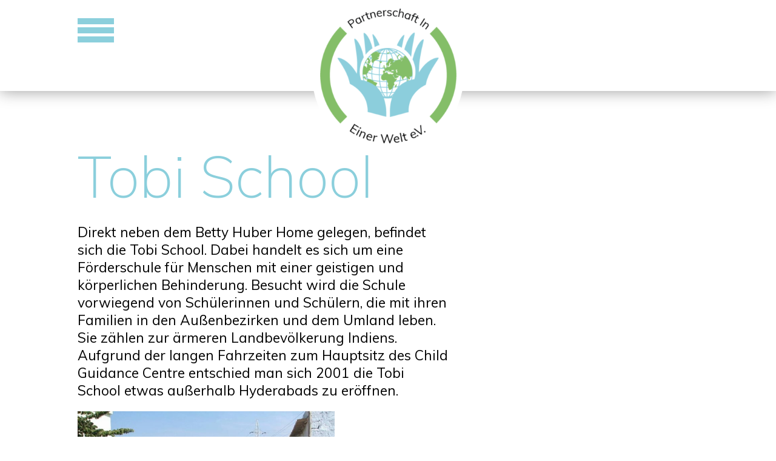

--- FILE ---
content_type: text/css
request_url: https://pow-mosbach.de/wp-content/themes/pow_template/style.css?ver=6.9
body_size: 2961
content:
/*
Theme Name:  POW
Theme URI: pow-mosbach.de
Author: Marius Grosskopf
Author URI: https://www.instagram.com/magrosskopf/
Description: Simple Template for POW
Version: 1.0
License: Copyright
License URI:
Text Domain: pow
Tags: one-column, two-columns, right-sidebar, flexible-header, accessibility-ready, custom-colors, custom-header, custom-menu, custom-logo, editor-style, featured-images, footer-widgets, post-formats, rtl-language-support, sticky-post, theme-options, threaded-comments, translation-ready
This theme, like WordPress, is licensed under the GPL.
Use it to make something cool, have fun, and share what you've learned with others.
*/

@import 'https://fonts.googleapis.com/css?family=Muli:200,300,400,600';

* {
  margin: 0;
  padding: 0;
}

/************** General ************* */
html,
body {
  width: 100%;
  height: 100vh;
  font-family: "Muli", sans-serif;
  font-size: 12pt;
  margin-top: 0 !important;
}

body {
  font-size: 100%;
}

h1 {
  font-weight: 600;
  font-size: 5em;
}

h2 {
  font-weight: 200;
  font-size: 6em;
  color: #8BCFDC;
  vertical-align: bottom;

}

h3 {
  font-weight: 200;
  font-size: 2em;
  color: white;
}

h4 {
  font-weight: 300;
  font-size: 34pt;
  color: #8BCFDC;
  margin-top: -20px;
}

p {
  font-size: 17pt;
  font-weight: 400;
}

a {
  text-decoration: none;
  color: #8BCFDC;
  font-size: 1em;
}

ul,
ol {
  margin: 0;
  padding: 0;
  list-style: none;
}

.wrapper {
  width: 80%;
  margin: 0 auto;
}

.hamburger {
  display: none;
}

.lightbox_img {
  margin: 120px 40px 40px 0;
  display: block;
  width: 80%;
  height: auto;
}

/************** Hover ************* */
.pow_newsfield_more:hover {
  cursor: pointer;
}

.pow_organigram_subheading_container:hover>.pow_arrow {
  left: 10px;
}

nav ul .menu-item a:hover:after {
  width: 100%;
}

/************** Navigation ************* */
.nav_small {
  height: 90px;
  -webkit-transition: all .5s ease;
  transition: all .5s ease;
}

.nav_small ul {
  margin: 30px 0;
  -webkit-transition: all .5s ease;
  transition: all .5s ease;
}

.nav_small #logo {
  width: 125px;
  height: 125px;
  -webkit-transition: all .5s ease;
  transition: all .5s ease;
  -webkit-transform: translate(-50%);
  transform: translate(-50%);
}

nav {
  width: 100%;
  height: 150px;
  position: fixed;
  top: 0;
  left: 0;
  margin: 0;
  padding: 0;
  background-color: white;
  z-index: 800;
  -webkit-transition: all .5s ease;
  transition: all .5s ease;
  -webkit-box-shadow: 0px 0px 25px rgba(0, 0, 0, 0.4);
  box-shadow: 0px 0px 25px rgba(0, 0, 0, 0.4);
}

nav ul {
  margin: 60px 0;
  -webkit-transition: all .5s ease;
  transition: all .5s ease;
}

nav ul li {
  float: left;
  margin: auto 20px;
}

nav ul li:hover .sub-menu{
  width: 45px;
  height: auto;
  overflow: visible;

}

nav ul.sub-menu {
  width: 0;
  height: 0;
  transition: 300ms ease-in;
  overflow: hidden;
  margin-top: 20px;

}

nav ul.sub-menu li {
  margin-left: -15px;
  margin-top: 0;
  background: white;
  padding: 15px;
  
}

nav ul .menu-item a {
  color: #222222;
  font-size: 1.4em;
  font-weight: 200;
  -webkit-transition: width .5s ease;
  transition: width .5s ease;
}

nav ul .menu-item a::after {
  height: 2px;
  width: 0px;
  display: block;
  background-color: #8BCFDC;
  -webkit-transition: width .5s ease;
  transition: width .5s ease;
  content: "";
  -webkit-transform: translate(-50%);
  transform: translate(-50%);
  margin: 0 0 0 50%;
}

#logo {
  -webkit-transform: translate(-50%);
  transform: translate(-50%);
  position: absolute;
  top: 0;
  left: 50%;
  right: 50%;
  width: 250px;
  height: 250px;
  background-color: white;
  border-radius: 500px;
  text-align: center;
  overflow: hidden;
  -webkit-transition: all .5s ease;
  transition: all .5s ease;
}

#logo img {
  height: 90%;
  width: auto;
  text-align: center;
  transition: all .5s ease;
	margin-top: 5%;
}

/************** Header- Home ************* */
header {
  width: 100%;
  height: auto;
  margin: 0 0 3% 0;

}

header .wrapper {
  height: auto;

}

/************** Main ************* */
main {
  width: 100%;
  height: auto;
}

/************** Pow Newsrow ************* */
.pow_newsrow {
  width: 100%;
  height: 800px;
  overflow: hidden;
}

.pow_newsfield {
  width: 24%;
  height: 750px;
  overflow: hidden;
  margin: 0px .5% 50px .5%;
  border: solid 5px #8BCFDC;
  -webkit-box-sizing: border-box;
  box-sizing: border-box;
  float: left;
}

.pow_newsfield:first-child {
  margin-left: 0;
}

.pow_newsfield h3,
.pow_newsfield span {
  width: 100%;
  background-color: #8BCFDC;
  display: block;
  padding: 5px;
  color: white;
}

.pow_newsfield p {
  padding: 5px;
}

.pow_newsfield img {
  height: 220px;
  width: auto;
  margin: 0px auto;
  display: block;
}

.pow_newsfield_more {
  display: block;
  margin: 0px auto;
  width: 170px;
  height: 40px;
  background-color: #8BCFDC;
  color: white;
  text-align: center;
  padding: 25px 0 0 0;
  font-size: 1em;
}

/************ Table ***********/
.wp-block-table {
  font-size: 17pt;
}

/************** Wir ************* */
.wrapper_half {
  width: 60%;
}

.pow_contact_info div>ul>li>a {
  display: block;
  font-weight: 600;
  font-size: 3em;
  color: #8BCFDC;
  opacity: 0;
}

.pow_contact_info div>ul>li>ul>li>a {
  font-weight: 600;
  font-size: 1.2em;
  color: #8BCFDC;
  opacity: 0;
}

.color_blue {
  opacity: 1 !important;
}

.pow_contact_info {
  width: 20%;
  position: fixed;
  right: 10%;
  top: 20%;
}

.n2-section-smartslider {
  margin-top: 150px;
}

/************** CGC ************* */
.pow_header_img {
  width: 100%;
  height: auto;
  min-height: 230px;
  overflow: hidden; 
  text-align: center;
  position: relative;
}

.pow_header_img img {
  width: 100%;
  height: auto;
}

.pow_tripple_column {
  width: 30%;
  height: 900px;
  float: left;
  margin: 10px 2.5% 0 2.5%;
}

.pow_tripple_column:first-child {
  margin-left: 0;
}

.pow_tripple_column:last-child {
  margin-right: 0;
}

.pow_organigram_heading {
  width: 100%;
  height: 300px;
  overflow: hidden;
  position: relative;
  text-align: center;
  vertical-align: middle;
}

.pow_organigram_heading img {
  width: 100%;
  height: 100%;
  -webkit-transition: all .5s ease;
  transition: all .5s ease;
  margin: auto;
}

.pow_organigram_heading h4 {
  position: absolute;
  bottom: 0;
  left: 0;
  font-weight: 600;
  font-size: 6.5em;
  color: white;
}

.pow_organigram_subheading_container {
  width: 100%;
  height: 100px;
  border: 4px solid #8BCFDC;
  position: relative;
  margin-top: 30px;
}

.pow_organigram_subheading_title {
  width: 100%;
  height: 100%;
  background-color: #8BCFDC;
  margin: 0 0 0 auto;
  display: -webkit-box;
  display: -ms-flexbox;
  display: flex;
  -webkit-box-pack: end;
  -ms-flex-pack: end;
  justify-content: flex-end;
  -webkit-transition: all .5s ease;
  transition: all .5s ease;
  position: absolute;
  top: 0;
  right: 0;
}

.pow_organigram_subheading_title span {
  color: white;
  width: 80%;
  font-size: 1.7em;
  font-weight: 600;
  margin: auto 20px auto 0;
  text-align: right;
}

.pow_arrow {
  color: white;
  font-size: 4em;
  position: absolute;
  top: 0;
  left: 0;
  z-index: 5;
  height: 100%;
  -webkit-transition: all .5s ease;
  transition: all .5s ease;
}

.pow_arrow span {
  display: block;
  margin: 0 0 0 10px;
}

/************** Single.php ************* */
#pow_singlePHP_heading {
  font-size: 8em;
}

.pow_singlePHP_content {
  word-wrap: break-word;
  width: 100%;
}

.pow_singlePHP_content ol li {
  font-size: 17pt;
}

/************** Footer ************* */
footer {
  width: 100%;
  height: 330px;
  background-color: #8BCFDC;
  margin: 50px 0 0 0;
  clear: both;
}

footer .wrapper div {
  float: left;
  width: 20.4%;
  height: 170px;
  margin: 20px 3% 0 3%;
}

footer .wrapper div:first-child {
  margin-left: 0;
}

footer .wrapper div:last-child {
  margin-right: 0;
}

footer .wrapper div>ul>li>a {
  display: block;
  font-weight: 200;
  font-size: 2.5em;
  color: white;
  border-bottom: 2px white solid;
}

footer .wrapper div>ul>li>ul>li {
  margin: 10px 0 0 0;
}

footer .wrapper div>ul>li>ul>li>a {
  color: white;
}

.hamburger {
  width: 60px;
  height: 40px;
  margin: 30px 0px auto 0px;
  overflow: hidden;
  position: relative;
  background-color: white;
  z-index: 999;
}

.hamburger:hover {
  cursor: pointer;
}

.line,
.line-after,
.line-before {
  width: 60px;
  height: 10px;
  background-color: #8BCFDC;
  display: block;
  content: "";
  transition: 300ms ease-in-out;
  position: absolute;

}

.line-after {
  bottom: 0;
}

.line-before {
  top: 0;
}

.line {
  top: 15px;
  opacity: 1;
}

.line-null {

  margin-left: 100px;
}

.line-after-rotate {
  transform: rotatez(45deg);
  bottom: 15px;
  width: 45px;

}

.line-before-rotate {
  transform: rotatez(-45deg);
  top: 15px;
  width: 45px;


}


.metaslider_container_77 {
  width: 100% !important;
}

img.slider_77 {
  width: 100% !important;
}

.wrap .nav-tab-wrapper {
  display: none;
}

@media only screen and (max-width:800px) {
  h1 {
    font-weight: 600;
    font-size: 5em;
  }

  h2 {
    font-size: 4em;
    margin-left: 0px;
  }

  h3 {
    font-weight: 200;
    font-size: 2em;
    color: white;
  }

  h4 {
    font-weight: 200;
    font-size: 3em;
    color: #8BCFDC;
    margin-top: -20px;
  }

  p {
    font-size: 1.2em;
    font-weight: 400;
  }

  a {
    text-decoration: none;
    color: #8BCFDC;
    font-size: 1em;
  }

  /************** Navigation ************* */


  .hamburger {
    display: block;
  }


  .nav_active {
    display: inline-block !important;
    position: fixed;
    top: 0;
    left: calc(10% + 70px);
  }

  


  nav ul {
    margin: 0 !important;
    padding: 0 !important;
    width: calc(100% - (10% + 70px));
    height: 100%;
    background-color: white;
    position: fixed;
    top: 0;
    left: 1000px;
    transition: all 300ms ease-in-out;
    text-align: center;
  }

  nav ul li {
    float: none;
    margin: 40px 20px auto 20px;
    width: auto !important;
  }

  nav ul .menu-item a {
    color: #222222;
    font-size: 1.4em;
    font-weight: 200;
    -webkit-transition: width .5s ease;
    transition: width .5s ease;
  }

  nav ul .menu-item a::after {
    height: 2px;
    width: 0px;
    display: block;
    background-color: #8BCFDC;
    -webkit-transition: width .5s ease;
    transition: width .5s ease;
    content: "";
    -webkit-transform: translate(-50%);
    transform: translate(-50%);
    margin: 0 0 0 50%;
  }

  #logo {
    position: absolute;
    top: 0;
    left: 50%;
    right: 50%;
    width: 150px;
    height: 150px;
    background-color: white;
    border-radius: 400px;
    text-align: center;
    overflow: hidden;
    -webkit-transition: all .5s ease;
    transition: all .5s ease;
  }

  #logo img {
    height: 70%;
    width: auto;
    text-align: center;
    -webkit-transition: all .5s ease;
    transition: all .5s ease;
    margin: 20% 0 0 0;
  }

  .pow_contact_info {
    position: static;
    margin-left: 10%;
    width: 80%
  }

  /* Pow Newsfield */
  .pow_newsfield {
    width: 100%;
  }

  .pow_tripple_column:first-child {
    margin-left: 10% !important;
  }

  .pow_tripple_column {
    width: 80% !important; 
    margin: 10px 10% 0 10% !important;
  }

  .wrapper_half {
    width: 100% !important;
  }
}

@media only screen and (max-width: 1000px) {
  .pow_newsfield {
    width: 100% !important;
  }

  .pow_tripple_column:first-child {
    margin-left: 25%;
  }

  .pow_tripple_column {
    width: 50%;
    height: 900px;
    float: left;
    margin: 10px 25% 0 25%;
  }

  .pow_contact_info {
    display: none;
  }

  /* Footer */
  footer {
    width: 100%;
    height: 800px;
    background-color: #8BCFDC;
    margin: 50px 0 0 0;
    clear: both;
  }

  footer .wrapper div {
    float: left;
    width: 40%;
    height: 350px;
    margin: 50px 5% 0% 5%;
  }

  footer .wrapper div:first-child {
    margin-left: 5%;
  }

  footer .wrapper div:last-child {
    margin-right: 5%;
  }

  footer .wrapper div>ul>li>a {
    display: block;
    font-weight: 200;
    font-size: 1.8em;
    color: white;
    border-bottom: 2px white solid;
  }

  footer .wrapper div>ul>li>ul>li {
    margin: 10px 0 0 0;
  }

  footer .wrapper div>ul>li>ul>li>a {
    color: white;
    font-size: 1em;
  }

}

@media only screen and (max-width:1430px) {
  .hamburger {
    display: block;
  }
	.pow_newsfield {
    width: 49%;
  }

  .nav_active {
    display: inline-block !important;
    position: fixed;
    top: 0;
    left: calc(30% + 70px);
  }
  ul.sub-menu.nav_active {
    left: 0 !important;
  }
  nav ul {
    margin: 0 !important;
    padding: 0 !important;
    width: calc(100% - (30% + 70px));
    height: 100%;
    background-color: white;
    position: fixed;
    top: 0;
    left: 1500px;
    transition: all 300ms ease-in-out;
    text-align: center;
  }

  nav ul li, nav ul li ul li{
    float: none;
    margin: 40px 20px auto 20px;
    width: auto !important;
  }

  nav ul .menu-item a {
    color: #222222;
    font-size: 1.4em;
    font-weight: 200;
    -webkit-transition: width .5s ease;
    transition: width .5s ease;
  }

  nav ul .menu-item a::after {
    height: 2px;
    width: 0px;
    display: block;
    background-color: #8BCFDC;
    -webkit-transition: width .5s ease;
    transition: width .5s ease;
    content: "";
    -webkit-transform: translate(-50%);
    transform: translate(-50%);
    margin: 0 0 0 50%;
  }
  nav ul.sub-menu {
    position: relative !important;
    width: 100%;
    height: auto;
    overflow: visible;
  }

  nav ul li:hover .sub-menu{
    width: 100% !important;
  }

  
  .wrapper_half {
    width: 60%;
  }
}

/*# sourceMappingURL=style.css.map */

--- FILE ---
content_type: text/css
request_url: https://pow-mosbach.de/wp-content/themes/pow_template/slider.css?ver=6.9
body_size: 649
content:
@charset "utf-8";
/* CSS Document */

/* ############################################################## */
/* ############################ SLIDER ########################## */
/* ############################################################## */

#pow_slider {
  width: 100%;
  height:96%;
  position: relative;
  float: left;
  overflow: hidden;
  background: #111;
}

#pow_slider ul {
  margin: 100px 0 0 0;
  padding: 0;
  width: 100%;
  height: calc(100%-150px);
  position: absolute;
  top: 0;
  left: 0;
  right: 0;
  bottom: 0;
}

.pow_image {
  background-position: center center;
  background-size: cover;
  position: absolute;
  z-index: 5;
  opacity: 0;
  display: block;
  list-style: none;
  margin: 0;
  padding: 0;
	width: 100vw;
	height: 100vh;
}

.pow_navi_right:hover, .pow_navi_left:hover {
  cursor: pointer;
}

.pow_navi_left {
  position: absolute;
  left: 0;
  bottom: 0;
  width: 100px;
  height: 50px;
  z-index: 4;
	opacity: 1;
  overflow: hidden;
}

.pow_navi_left span, .pow_navi_right span, .pow_navi_left button, .pow_navi_right button {
  opacity: 1;
}

.pow_navi_right {
  position: absolute;
  right: 0;
  bottom: 0;
  width: 100px;
  height: 50px;
  z-index: 4;
  opacity: 1;

}


.pow_navi_right::before, .pow_navi_left::before {
  display: block;
  color: #222222;
  text-align: center;
  padding: 20px;
  background: #fff;
  position: absolute;
  right: 0;
  bottom: 0;
  top: 0;
  transition: 300ms all;
  opacity: 1;
  left: 0;
  z-index: 5;
  overflow: hidden;
}

.pow_navi_right::before {
  content: "Weiter";
}

.pow_navi_left::before {
  content: "Zurück";
}

.pow_aktive {
  width: 100%;
  height: 100%;
  left: 0;
  right: 0;
  bottom: 0;
  top: 0;
  z-index: 2;
  display: block;
  opacity: 1;
}

.aktive {
  z-index: 3;
}


/************** Slider Custom **************/
.aktive div {
	width: 100%;
	height: 100%;
	position: absolute;
	background: black;
	opacity: 0.5;
	z-index: 400;
}

.over {
	display: block;
	color: white;
	width: 100%;
	text-align: center;
	font: 600;
	font-size: 5em;
	text-transform: uppercase;
	position: absolute;
	top: 40%;
	z-index: 401;
}

.sub {
	font-size: 0.4em;
	text-align: center;
	display: block;
	width: 100%;
	color: white;
	z-index: 401;
}

#pow_scrollbar {
  z-index: 100;
  height: 20px;
  width: 0;
  position: absolute;
  bottom:0 ;
  left: 0px;
  right: 0px;
  background: #fff;
}


--- FILE ---
content_type: application/javascript
request_url: https://pow-mosbach.de/wp-content/themes/pow_template/slider.js?ver=6.9
body_size: 511
content:
$(window).ready(function(){

"use strict";
 var BILDER = $('.slider_image');

  $(document).on("click", ".pow_navi_right" ,function(){
    if(!$(this).hasClass('aktive')) {
      ud_navi($(this));
    }
  });

	$(document).on("click", ".pow_navi_left" ,function(){
    if(!$(this).hasClass('aktive')) {
      ud_navi($(this));
    }
  });



// ######################################################################

  // Zustandt bei Load
  $(BILDER).first().addClass('aktive');
  $(BILDER).first().addClass('pow_aktive');

  // Linke Navigation Festlegen
  $(BILDER).last().addClass('pow_navi_left');

  // Rechte Navigation Festlegen
  $(BILDER[1]).addClass('pow_navi_right');

// ######################################################################

  // Function zum Navigieren
  function ud_navi(OBJEKT) {

    var active = $('.aktive');

    $('.pow_navi_left').removeClass('pow_navi_left');
    $('.pow_navi_right').removeClass('pow_navi_right');

    active.removeClass('aktive');
    $(OBJEKT).addClass('aktive');
    active.removeClass('pow_aktive');
    $(OBJEKT).addClass('pow_aktive');

    if($(OBJEKT).prev().hasClass('pow_image')) {
      $(OBJEKT).prev().addClass('pow_navi_left');
    } else {
      $('.pow_image').last().addClass('pow_navi_left');
    }

    if($(OBJEKT).next().hasClass('pow_image')) {
      $(OBJEKT).next().addClass('pow_navi_right');
    } else {
      $('.pow_image').first().addClass('pow_navi_right');
    }

  }

// ######################################################################

  pow_slider_auto();

  function pow_slider_auto() {

    var pow_time = 6000;

    $('#pow_scrollbar').animate({'width':'100%'},pow_time,function(){
      $('#pow_scrollbar').css('width','0');
    })

    if($('.aktive').next().hasClass('pow_image')){
      var active_next = $('.aktive').next();
    } else {
      var active_next = $('.pow_image').first();
    }

    var active = $('.aktive');

    $('.pow_navi_left').removeClass('pow_navi_left');
    $('.pow_navi_right').removeClass('pow_navi_right');

    active.removeClass('aktive');
    $(active_next).addClass('aktive');
    active.removeClass('pow_aktive');
    $(active_next).addClass('pow_aktive');

    if($(active_next).prev().hasClass('pow_image')) {
      $(active_next).prev().addClass('pow_navi_left');
    } else {
      $('.pow_image').last().addClass('pow_navi_left');
    }

    if($(active_next).next().hasClass('pow_image')) {
      $(active_next).next().addClass('pow_navi_right');
    } else {
      $('.pow_image').first().addClass('pow_navi_right');
    }

    setTimeout(function(){
      pow_slider_auto();
    },pow_time);

  }

})


--- FILE ---
content_type: application/javascript
request_url: https://pow-mosbach.de/wp-content/themes/pow_template/js/function.js?ver=6.9
body_size: 453
content:

$(document).ready(function(e){
	"use strict";
	var counter=1;
	$('.pow_newsfield').each(function(){
		if(counter% 5===0){
			$(this).css('margin-left','0');
		}
		if(counter% 4 === 0){
			$(this).css('margin-right','0');
		}
		counter++;
	});






	var clickCount = 0;
	$(".pow_newsfield_more").click(function(){
		if(counter > 2){
			if(clickCount === 0){
				$(".pow_newsrow").css("height","auto");
				$(".pow_newsfield_more").text("Nicht so viel!").change();
				clickCount++;
			} else {
				$(".pow_newsrow").css("height","700px");
				$(".pow_newsfield_more").text("Gib mir mehr!").change();
				clickCount--;
			}
		}
	});

	var scrolling = false;
	$(window).on("scroll", function(){
		if(!scrolling){
			scrolling = true;
			hide_menu();

		}
	});

	function hide_menu(){
		var aktuelle_position = $("nav").offset().top;
		if( aktuelle_position > 200){
			$("nav").addClass("nav_small");
			$(".pow_contact_info .menu-item a").addClass("color_blue");
		} else {
			$("nav").removeClass("nav_small");
			$(".pow_contact_info .menu-item a").removeClass("color_blue");

		}
		scrolling = false;
	}
	$(".wrapper").on("click", ".hamburger" ,function(e){
		$(".hamburger .line").toggleClass("line-null");
		$(".line-before").toggleClass("line-before-rotate");
		$(".line-after").toggleClass("line-after-rotate");
		$("nav ul").toggleClass("nav_active");


	});


});
